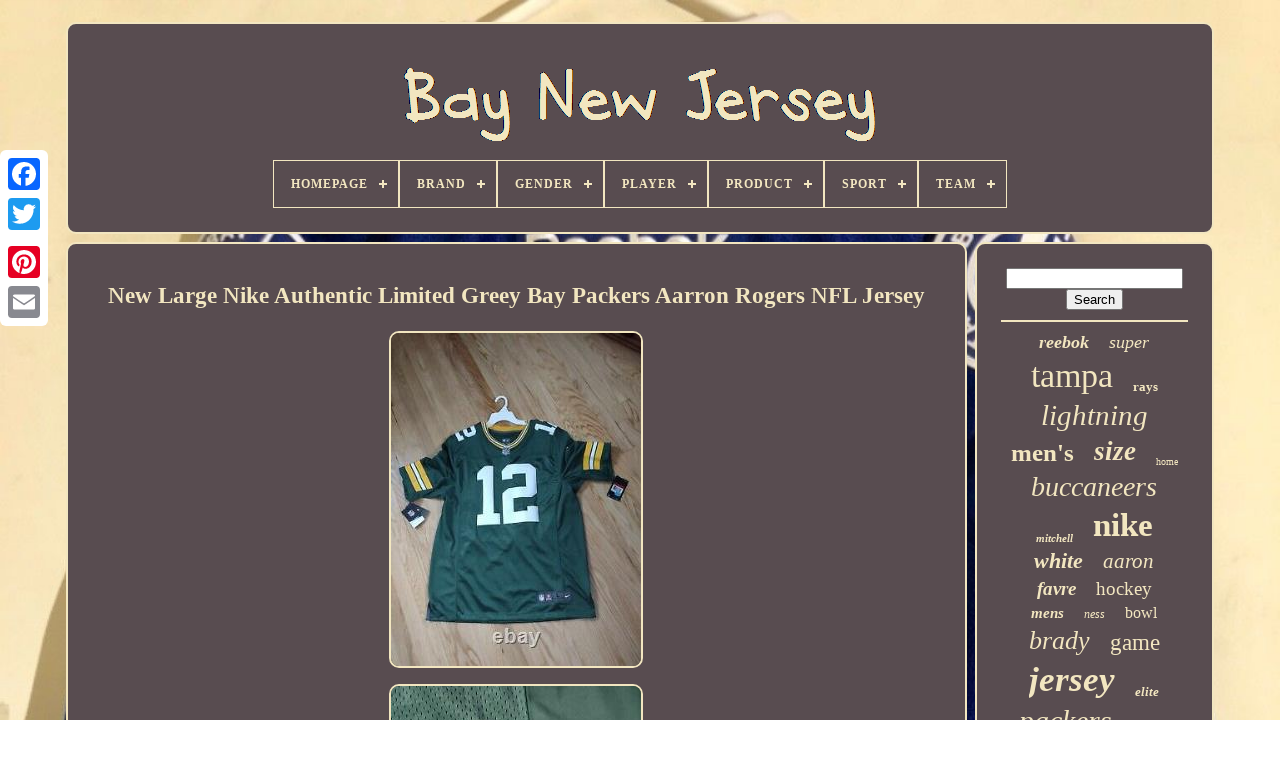

--- FILE ---
content_type: text/html
request_url: https://baynewjersey.com/new-large-nike-authentic-limited-greey-bay-packers-aarron-rogers-nfl-jersey.html
body_size: 5893
content:
<!DOCTYPE  HTML> 



<HTML>
 



		 <HEAD>
	  	


	
 	
<TITLE>


 New Large Nike Authentic Limited Greey Bay Packers Aarron Rogers Nfl Jersey	
</TITLE>	
	
	
 <META	CONTENT='text/html; charset=UTF-8' HTTP-EQUIV='content-type'>  
	  
 
   <META  NAME='viewport'  CONTENT='width=device-width, initial-scale=1'>
   
	
	   

<LINK  REL='stylesheet'   TYPE='text/css' HREF='https://baynewjersey.com/jibe.css'> 
	

			<LINK TYPE='text/css' REL='stylesheet'   HREF='https://baynewjersey.com/pexuromej.css'>   


	 
 

	
 <SCRIPT  SRC='https://code.jquery.com/jquery-latest.min.js'   TYPE='text/javascript'> </SCRIPT> 

  
		


<SCRIPT SRC='https://baynewjersey.com/hotufon.js'	TYPE='text/javascript'  ASYNC> </SCRIPT> 
 
	
   <SCRIPT SRC='https://baynewjersey.com/zyfez.js' TYPE='text/javascript'> 
 </SCRIPT>
  

	
  <SCRIPT  SRC='https://baynewjersey.com/tezex.js'  ASYNC  TYPE='text/javascript'> 
  
 
</SCRIPT>

		

	  

<!--***********************************************************************************************************************************************************************-->
<SCRIPT TYPE='text/javascript' SRC='https://baynewjersey.com/gyqazekije.js' ASYNC> 	</SCRIPT>

	
	 	<SCRIPT	TYPE='text/javascript'>  	 var a2a_config = a2a_config || {};a2a_config.no_3p = 1; </SCRIPT>
   
 
	 
 <SCRIPT   ASYNC  SRC='//static.addtoany.com/menu/page.js'  TYPE='text/javascript'>	  </SCRIPT>	   
	<SCRIPT  SRC='//static.addtoany.com/menu/page.js'  TYPE='text/javascript' ASYNC> </SCRIPT>
	<SCRIPT TYPE='text/javascript' SRC='//static.addtoany.com/menu/page.js'  ASYNC> 		

</SCRIPT> 

 
	</HEAD>
   
  	
 <BODY DATA-ID='125076772539'>
	 
 		  



		 <DIV   CLASS='a2a_kit a2a_kit_size_32 a2a_floating_style a2a_vertical_style'  STYLE='left:0px; top:150px;'>
			<A CLASS='a2a_button_facebook'>  </A>
 
		
			 <A  CLASS='a2a_button_twitter'>     
</A>
	


			 <A CLASS='a2a_button_google_plus'>	


 </A> 	 	
			 

<!--***********************************************************************************************************************************************************************-->
<A  CLASS='a2a_button_pinterest'>   </A>
    
				<A CLASS='a2a_button_email'>	
	</A>
 
 

	
</DIV>  



	 
  <DIV  ID='sofuh'>
  
	   	 
		 
	<DIV ID='byrafe'>    	 	   
			

<A	HREF='https://baynewjersey.com/'>
	 <IMG SRC='https://baynewjersey.com/bay-new-jersey.gif' ALT='Bay New Jersey'></A>	  

			
<div id='vumybi' class='align-center'>
<ul>
<li class='has-sub'><a href='https://baynewjersey.com/'><span>Homepage</span></a>
<ul>
	<li><a href='https://baynewjersey.com/latest-items-bay-new-jersey.html'><span>Latest items</span></a></li>
	<li><a href='https://baynewjersey.com/most-popular-items-bay-new-jersey.html'><span>Most popular items</span></a></li>
	<li><a href='https://baynewjersey.com/recent-videos-bay-new-jersey.html'><span>Recent videos</span></a></li>
</ul>
</li>

<li class='has-sub'><a href='https://baynewjersey.com/brand/'><span>Brand</span></a>
<ul>
	<li><a href='https://baynewjersey.com/brand/adidas.html'><span>Adidas (514)</span></a></li>
	<li><a href='https://baynewjersey.com/brand/barnegat-bay-decoy.html'><span>Barnegat Bay Decoy (15)</span></a></li>
	<li><a href='https://baynewjersey.com/brand/caikag.html'><span>Caikag (36)</span></a></li>
	<li><a href='https://baynewjersey.com/brand/ccm.html'><span>Ccm (123)</span></a></li>
	<li><a href='https://baynewjersey.com/brand/fanatics.html'><span>Fanatics (74)</span></a></li>
	<li><a href='https://baynewjersey.com/brand/fanatics-authentic.html'><span>Fanatics Authentic (25)</span></a></li>
	<li><a href='https://baynewjersey.com/brand/fanatics-branded.html'><span>Fanatics Branded (38)</span></a></li>
	<li><a href='https://baynewjersey.com/brand/forever-collectibles.html'><span>Forever Collectibles (14)</span></a></li>
	<li><a href='https://baynewjersey.com/brand/green-bay-packers.html'><span>Green Bay Packers (14)</span></a></li>
	<li><a href='https://baynewjersey.com/brand/hampton-bay.html'><span>Hampton Bay (25)</span></a></li>
	<li><a href='https://baynewjersey.com/brand/logo-athletic.html'><span>Logo Athletic (13)</span></a></li>
	<li><a href='https://baynewjersey.com/brand/majestic.html'><span>Majestic (119)</span></a></li>
	<li><a href='https://baynewjersey.com/brand/mdf.html'><span>Mdf (21)</span></a></li>
	<li><a href='https://baynewjersey.com/brand/mitchell-ness.html'><span>Mitchell & Ness (332)</span></a></li>
	<li><a href='https://baynewjersey.com/brand/mitchell-and-ness.html'><span>Mitchell And Ness (16)</span></a></li>
	<li><a href='https://baynewjersey.com/brand/nike.html'><span>Nike (1606)</span></a></li>
	<li><a href='https://baynewjersey.com/brand/reebok.html'><span>Reebok (423)</span></a></li>
	<li><a href='https://baynewjersey.com/brand/russell-athletic.html'><span>Russell Athletic (35)</span></a></li>
	<li><a href='https://baynewjersey.com/brand/starter.html'><span>Starter (24)</span></a></li>
	<li><a href='https://baynewjersey.com/brand/wilson.html'><span>Wilson (31)</span></a></li>
	<li><a href='https://baynewjersey.com/latest-items-bay-new-jersey.html'>... (1603)</a></li>
</ul>
</li>

<li class='has-sub'><a href='https://baynewjersey.com/gender/'><span>Gender</span></a>
<ul>
	<li><a href='https://baynewjersey.com/gender/adult.html'><span>Adult (2)</span></a></li>
	<li><a href='https://baynewjersey.com/gender/anyone.html'><span>Anyone (4)</span></a></li>
	<li><a href='https://baynewjersey.com/gender/boys.html'><span>Boys (5)</span></a></li>
	<li><a href='https://baynewjersey.com/gender/female.html'><span>Female (21)</span></a></li>
	<li><a href='https://baynewjersey.com/gender/green-bay-packers.html'><span>Green Bay Packers (11)</span></a></li>
	<li><a href='https://baynewjersey.com/gender/male.html'><span>Male (39)</span></a></li>
	<li><a href='https://baynewjersey.com/gender/men.html'><span>Men (2793)</span></a></li>
	<li><a href='https://baynewjersey.com/gender/men-s.html'><span>Men's (12)</span></a></li>
	<li><a href='https://baynewjersey.com/gender/mens.html'><span>Mens (12)</span></a></li>
	<li><a href='https://baynewjersey.com/gender/mens-adult.html'><span>Mens / Adult (50)</span></a></li>
	<li><a href='https://baynewjersey.com/gender/mens-adult-size.html'><span>Mens / Adult Size (7)</span></a></li>
	<li><a href='https://baynewjersey.com/gender/tampa-bay-buccaneers.html'><span>Tampa Bay Buccaneers (2)</span></a></li>
	<li><a href='https://baynewjersey.com/gender/unisex-adult.html'><span>Unisex Adult (113)</span></a></li>
	<li><a href='https://baynewjersey.com/gender/unisex-children.html'><span>Unisex Children (5)</span></a></li>
	<li><a href='https://baynewjersey.com/gender/women.html'><span>Women (29)</span></a></li>
	<li><a href='https://baynewjersey.com/gender/youth.html'><span>Youth (5)</span></a></li>
	<li><a href='https://baynewjersey.com/latest-items-bay-new-jersey.html'>... (1991)</a></li>
</ul>
</li>

<li class='has-sub'><a href='https://baynewjersey.com/player/'><span>Player</span></a>
<ul>
	<li><a href='https://baynewjersey.com/player/aaron-rodgers.html'><span>Aaron Rodgers (370)</span></a></li>
	<li><a href='https://baynewjersey.com/player/bart-starr.html'><span>Bart Starr (45)</span></a></li>
	<li><a href='https://baynewjersey.com/player/brett-favre.html'><span>Brett Favre (186)</span></a></li>
	<li><a href='https://baynewjersey.com/player/clay-matthews.html'><span>Clay Matthews (32)</span></a></li>
	<li><a href='https://baynewjersey.com/player/devin-white.html'><span>Devin White (45)</span></a></li>
	<li><a href='https://baynewjersey.com/player/john-lynch.html'><span>John Lynch (34)</span></a></li>
	<li><a href='https://baynewjersey.com/player/jordan-love.html'><span>Jordan Love (28)</span></a></li>
	<li><a href='https://baynewjersey.com/player/klay-thompson.html'><span>Klay Thompson (84)</span></a></li>
	<li><a href='https://baynewjersey.com/player/martin-st-louis.html'><span>Martin St. Louis (42)</span></a></li>
	<li><a href='https://baynewjersey.com/player/mike-alstott.html'><span>Mike Alstott (42)</span></a></li>
	<li><a href='https://baynewjersey.com/player/mike-evans.html'><span>Mike Evans (53)</span></a></li>
	<li><a href='https://baynewjersey.com/player/nikita-kucherov.html'><span>Nikita Kucherov (83)</span></a></li>
	<li><a href='https://baynewjersey.com/player/ray-nitschke.html'><span>Ray Nitschke (34)</span></a></li>
	<li><a href='https://baynewjersey.com/player/reggie-white.html'><span>Reggie White (65)</span></a></li>
	<li><a href='https://baynewjersey.com/player/rob-gronkowski.html'><span>Rob Gronkowski (58)</span></a></li>
	<li><a href='https://baynewjersey.com/player/stephen-curry.html'><span>Stephen Curry (48)</span></a></li>
	<li><a href='https://baynewjersey.com/player/steven-stamkos.html'><span>Steven Stamkos (127)</span></a></li>
	<li><a href='https://baynewjersey.com/player/tom-brady.html'><span>Tom Brady (540)</span></a></li>
	<li><a href='https://baynewjersey.com/player/victor-hedman.html'><span>Victor Hedman (34)</span></a></li>
	<li><a href='https://baynewjersey.com/player/vincent-lecavalier.html'><span>Vincent Lecavalier (74)</span></a></li>
	<li><a href='https://baynewjersey.com/latest-items-bay-new-jersey.html'>... (3077)</a></li>
</ul>
</li>

<li class='has-sub'><a href='https://baynewjersey.com/product/'><span>Product</span></a>
<ul>
	<li><a href='https://baynewjersey.com/product/authentic-jersey.html'><span>Authentic Jersey (5)</span></a></li>
	<li><a href='https://baynewjersey.com/product/ball.html'><span>Ball (2)</span></a></li>
	<li><a href='https://baynewjersey.com/product/baseball-jersey.html'><span>Baseball Jersey (2)</span></a></li>
	<li><a href='https://baynewjersey.com/product/bobblehead.html'><span>Bobblehead (18)</span></a></li>
	<li><a href='https://baynewjersey.com/product/display-case.html'><span>Display Case (18)</span></a></li>
	<li><a href='https://baynewjersey.com/product/football-jersey.html'><span>Football Jersey (7)</span></a></li>
	<li><a href='https://baynewjersey.com/product/helmet.html'><span>Helmet (4)</span></a></li>
	<li><a href='https://baynewjersey.com/product/hoodie.html'><span>Hoodie (3)</span></a></li>
	<li><a href='https://baynewjersey.com/product/jersey.html'><span>Jersey (3024)</span></a></li>
	<li><a href='https://baynewjersey.com/product/jersey-shirt.html'><span>Jersey Shirt (2)</span></a></li>
	<li><a href='https://baynewjersey.com/product/jerseys.html'><span>Jerseys (426)</span></a></li>
	<li><a href='https://baynewjersey.com/product/lot.html'><span>Lot (3)</span></a></li>
	<li><a href='https://baynewjersey.com/product/nfl-football-jersey.html'><span>Nfl Football Jersey (7)</span></a></li>
	<li><a href='https://baynewjersey.com/product/nfl-jersey.html'><span>Nfl Jersey (3)</span></a></li>
	<li><a href='https://baynewjersey.com/product/puck.html'><span>Puck (2)</span></a></li>
	<li><a href='https://baynewjersey.com/product/shirt.html'><span>Shirt (5)</span></a></li>
	<li><a href='https://baynewjersey.com/product/sign.html'><span>Sign (6)</span></a></li>
	<li><a href='https://baynewjersey.com/product/single.html'><span>Single (19)</span></a></li>
	<li><a href='https://baynewjersey.com/product/sweatshirt.html'><span>Sweatshirt (2)</span></a></li>
	<li><a href='https://baynewjersey.com/product/vintage-nos-jersey.html'><span>Vintage Nos Jersey (15)</span></a></li>
	<li><a href='https://baynewjersey.com/latest-items-bay-new-jersey.html'>... (1528)</a></li>
</ul>
</li>

<li class='has-sub'><a href='https://baynewjersey.com/sport/'><span>Sport</span></a>
<ul>
	<li><a href='https://baynewjersey.com/sport/baseball.html'><span>Baseball (63)</span></a></li>
	<li><a href='https://baynewjersey.com/sport/baseball-mlb.html'><span>Baseball-mlb (124)</span></a></li>
	<li><a href='https://baynewjersey.com/sport/basketball.html'><span>Basketball (16)</span></a></li>
	<li><a href='https://baynewjersey.com/sport/basketball-nba.html'><span>Basketball-nba (82)</span></a></li>
	<li><a href='https://baynewjersey.com/sport/football.html'><span>Football (661)</span></a></li>
	<li><a href='https://baynewjersey.com/sport/football-nfl.html'><span>Football Nfl (2)</span></a></li>
	<li><a href='https://baynewjersey.com/sport/football-nfl.html'><span>Football-nfl (1026)</span></a></li>
	<li><a href='https://baynewjersey.com/sport/gridiron.html'><span>Gridiron (3)</span></a></li>
	<li><a href='https://baynewjersey.com/sport/hockey.html'><span>Hockey (241)</span></a></li>
	<li><a href='https://baynewjersey.com/sport/hockey-nhl.html'><span>Hockey - Nhl (2)</span></a></li>
	<li><a href='https://baynewjersey.com/sport/hockey-minors.html'><span>Hockey-minors (3)</span></a></li>
	<li><a href='https://baynewjersey.com/sport/hockey-nhl.html'><span>Hockey-nhl (425)</span></a></li>
	<li><a href='https://baynewjersey.com/sport/ice-hockey.html'><span>Ice Hockey (4)</span></a></li>
	<li><a href='https://baynewjersey.com/sport/soccer.html'><span>Soccer (3)</span></a></li>
	<li><a href='https://baynewjersey.com/sport/soccer-mls.html'><span>Soccer-mls (6)</span></a></li>
	<li><a href='https://baynewjersey.com/latest-items-bay-new-jersey.html'>... (2440)</a></li>
</ul>
</li>

<li class='has-sub'><a href='https://baynewjersey.com/team/'><span>Team</span></a>
<ul>
	<li><a href='https://baynewjersey.com/team/chicago-bears.html'><span>Chicago Bears (5)</span></a></li>
	<li><a href='https://baynewjersey.com/team/green-bay-packers.html'><span>Green Bay Packers (1132)</span></a></li>
	<li><a href='https://baynewjersey.com/team/los-angeles-lakers.html'><span>Los Angeles Lakers (3)</span></a></li>
	<li><a href='https://baynewjersey.com/team/new-england-patriots.html'><span>New England Patriots (12)</span></a></li>
	<li><a href='https://baynewjersey.com/team/new-york-giants.html'><span>New York Giants (42)</span></a></li>
	<li><a href='https://baynewjersey.com/team/new-york-jets.html'><span>New York Jets (4)</span></a></li>
	<li><a href='https://baynewjersey.com/team/new-york-mets.html'><span>New York Mets (3)</span></a></li>
	<li><a href='https://baynewjersey.com/team/new-york-rangers.html'><span>New York Rangers (3)</span></a></li>
	<li><a href='https://baynewjersey.com/team/new-york-yankees.html'><span>New York Yankees (4)</span></a></li>
	<li><a href='https://baynewjersey.com/team/north-bay-battalion.html'><span>North Bay Battalion (6)</span></a></li>
	<li><a href='https://baynewjersey.com/team/philadelphia-flyers.html'><span>Philadelphia Flyers (5)</span></a></li>
	<li><a href='https://baynewjersey.com/team/pittsburgh-pirates.html'><span>Pittsburgh Pirates (9)</span></a></li>
	<li><a href='https://baynewjersey.com/team/san-francisco-giants.html'><span>San Francisco Giants (4)</span></a></li>
	<li><a href='https://baynewjersey.com/team/syracuse-crunch.html'><span>Syracuse Crunch (10)</span></a></li>
	<li><a href='https://baynewjersey.com/team/tampa-bay-buccaneers.html'><span>Tampa Bay Buccaneers (1111)</span></a></li>
	<li><a href='https://baynewjersey.com/team/tampa-bay-devil-rays.html'><span>Tampa Bay Devil Rays (62)</span></a></li>
	<li><a href='https://baynewjersey.com/team/tampa-bay-lightning.html'><span>Tampa Bay Lightning (1121)</span></a></li>
	<li><a href='https://baynewjersey.com/team/tampa-bay-mutiny.html'><span>Tampa Bay Mutiny (10)</span></a></li>
	<li><a href='https://baynewjersey.com/team/tampa-bay-rays.html'><span>Tampa Bay Rays (190)</span></a></li>
	<li><a href='https://baynewjersey.com/team/tampa-bay-tritons.html'><span>Tampa Bay Tritons (2)</span></a></li>
	<li><a href='https://baynewjersey.com/latest-items-bay-new-jersey.html'>... (1363)</a></li>
</ul>
</li>

</ul>
</div>

		  
 </DIV> 



		<DIV  ID='zyranicepy'>  
			 <DIV   ID='qutinu'>
				 
 <DIV	ID='qimydoti'>

	 		</DIV>  	 

				
<h1 class="[base64]">New Large Nike Authentic Limited Greey Bay Packers Aarron Rogers NFL Jersey  	</h1>
	 <img class="tk8md8d" src="https://baynewjersey.com/img/New-Large-Nike-Authentic-Limited-Greey-Bay-Packers-Aarron-Rogers-NFL-Jersey-01-acj.jpg" title="New Large Nike Authentic Limited Greey Bay Packers Aarron Rogers NFL Jersey" alt="New Large Nike Authentic Limited Greey Bay Packers Aarron Rogers NFL Jersey"/>   <br/>  <img class="tk8md8d" src="https://baynewjersey.com/img/New-Large-Nike-Authentic-Limited-Greey-Bay-Packers-Aarron-Rogers-NFL-Jersey-02-jk.jpg" title="New Large Nike Authentic Limited Greey Bay Packers Aarron Rogers NFL Jersey" alt="New Large Nike Authentic Limited Greey Bay Packers Aarron Rogers NFL Jersey"/>
  	 <br/> 
  <img class="tk8md8d" src="https://baynewjersey.com/img/New-Large-Nike-Authentic-Limited-Greey-Bay-Packers-Aarron-Rogers-NFL-Jersey-03-asg.jpg" title="New Large Nike Authentic Limited Greey Bay Packers Aarron Rogers NFL Jersey" alt="New Large Nike Authentic Limited Greey Bay Packers Aarron Rogers NFL Jersey"/> 	  <br/>
	  
<br/> 
<img class="tk8md8d" src="https://baynewjersey.com/jividu.gif" title="New Large Nike Authentic Limited Greey Bay Packers Aarron Rogers NFL Jersey" alt="New Large Nike Authentic Limited Greey Bay Packers Aarron Rogers NFL Jersey"/>   	<img class="tk8md8d" src="https://baynewjersey.com/vitiwik.gif" title="New Large Nike Authentic Limited Greey Bay Packers Aarron Rogers NFL Jersey" alt="New Large Nike Authentic Limited Greey Bay Packers Aarron Rogers NFL Jersey"/>	
<br/>NEW L ARGE NIKE AUTHENTIC LIMITED GREEY BAY PACKERS AARRON ROGERS NFL JERSEY. New with TAGS, original NIKE.<p> Arrives in 2-3 days in US. Must return in new condition with original packaging if possible. Any return based upon a discrepancy with any part of the previous description is unwarranted and has no legitimate grounds for a return. This item is in the category "Sporting Goods\Team Sports\Basketball\Clothing, Shoes & Accessories\Clothing\Men". The seller is "12grandk_12" and is located in this country: US.</p>  This item can be shipped to United States, Canada, United Kingdom, Denmark, Romania, Slovakia, Bulgaria, Czech Republic, Finland, Hungary, Latvia, Lithuania, Malta, Estonia, Australia, Greece, Portugal, Cyprus, Slovenia, Japan, China, Sweden, Korea, South, Indonesia, Taiwan, South Africa, Thailand, Belgium, France, Hong Kong, Ireland, Netherlands, Poland, Spain, Italy, Germany, Austria, Bahamas, Israel, Mexico, New Zealand, Philippines, Singapore, Switzerland, Norway, Saudi Arabia, United Arab Emirates, Qatar, Kuwait, Bahrain, Croatia, Republic of, Malaysia, Brazil, Chile, Colombia, Costa Rica, Dominican Republic, Panama, Trinidad and Tobago, Guatemala, El Salvador, Honduras, Jamaica, Antigua and Barbuda, Aruba, Belize, Dominica, Grenada, Saint Kitts-Nevis, Saint Lucia, Montserrat, Turks and Caicos Islands, Barbados, Bangladesh, Bermuda, Brunei Darussalam, Bolivia, Ecuador, Egypt, French Guiana, Guernsey, Gibraltar, Guadeloupe, Iceland, Jersey, Jordan, Cambodia, Cayman Islands, Liechtenstein, Sri Lanka, Luxembourg, Monaco, Macau, Martinique, Maldives, Nicaragua, Oman, Peru, Pakistan, Paraguay, Reunion, Vietnam, Uruguay.
 
 	<ul>  
<li>Size: L</li>
<li>Style: Jerseys</li>
<li>Type: Jerseys</li>
<li>Sport: FOOTBALL</li>
<li>Brand: Nike</li>
<li>Size Type: Regular</li>
<li>UPC: 887225279455</li>
 	 </ul>

 	  <br/> 

<img class="tk8md8d" src="https://baynewjersey.com/jividu.gif" title="New Large Nike Authentic Limited Greey Bay Packers Aarron Rogers NFL Jersey" alt="New Large Nike Authentic Limited Greey Bay Packers Aarron Rogers NFL Jersey"/>   	<img class="tk8md8d" src="https://baynewjersey.com/vitiwik.gif" title="New Large Nike Authentic Limited Greey Bay Packers Aarron Rogers NFL Jersey" alt="New Large Nike Authentic Limited Greey Bay Packers Aarron Rogers NFL Jersey"/>	  <br/>  
				
				

	 <DIV  STYLE='margin:10px auto 0px auto'   CLASS='a2a_kit'> 
					  <A	DATA-SHOW-FACES='false'   DATA-ACTION='like'   DATA-LAYOUT='button'	DATA-SHARE='false' CLASS='a2a_button_facebook_like'>	  </A>	 
				 
</DIV> 
	   
				
				  	<DIV CLASS='a2a_kit a2a_default_style'  STYLE='margin:10px auto;width:120px;'>    
					
<A	CLASS='a2a_button_facebook'>
  </A>	
					 <A  CLASS='a2a_button_twitter'> </A>
					 

<A CLASS='a2a_button_google_plus'>	 </A>	

					  

<!--***********************************************************************************************************************************************************************-->
<A CLASS='a2a_button_pinterest'></A> 	  	
					
 	
<A	CLASS='a2a_button_email'>   </A>  
 
 
				 
 </DIV> 


					
				
			  
</DIV>
 

  
 
			
<DIV  ID='rupomyce'>   	
				
				

 


<!--***********************************************************************************************************************************************************************-->
<DIV ID='benepyj'> 	 	 
						 <HR> 	  
				
   
</DIV>

 
	


				 
 	<DIV	ID='libazeco'>	
		
 
</DIV> 
   
				
				  <DIV ID='pacypad'>
 	 
					<a style="font-family:Comic Sans MS;font-size:18px;font-weight:bolder;font-style:oblique;text-decoration:none" href="https://baynewjersey.com/totu/reebok.html">reebok</a><a style="font-family:Matura MT Script Capitals;font-size:18px;font-weight:normal;font-style:oblique;text-decoration:none" href="https://baynewjersey.com/totu/super.html">super</a><a style="font-family:Book Antiqua;font-size:34px;font-weight:lighter;font-style:normal;text-decoration:none" href="https://baynewjersey.com/totu/tampa.html">tampa</a><a style="font-family:Trebuchet MS;font-size:13px;font-weight:bold;font-style:normal;text-decoration:none" href="https://baynewjersey.com/totu/rays.html">rays</a><a style="font-family:Modern;font-size:29px;font-weight:lighter;font-style:italic;text-decoration:none" href="https://baynewjersey.com/totu/lightning.html">lightning</a><a style="font-family:Minion Web;font-size:25px;font-weight:bolder;font-style:normal;text-decoration:none" href="https://baynewjersey.com/totu/men-s.html">men's</a><a style="font-family:Charcoal;font-size:27px;font-weight:bolder;font-style:italic;text-decoration:none" href="https://baynewjersey.com/totu/size.html">size</a><a style="font-family:Brooklyn;font-size:10px;font-weight:lighter;font-style:normal;text-decoration:none" href="https://baynewjersey.com/totu/home.html">home</a><a style="font-family:Letter Gothic;font-size:28px;font-weight:lighter;font-style:italic;text-decoration:none" href="https://baynewjersey.com/totu/buccaneers.html">buccaneers</a><a style="font-family:Times;font-size:11px;font-weight:bold;font-style:oblique;text-decoration:none" href="https://baynewjersey.com/totu/mitchell.html">mitchell</a><a style="font-family:Chicago;font-size:33px;font-weight:bold;font-style:normal;text-decoration:none" href="https://baynewjersey.com/totu/nike.html">nike</a><a style="font-family:New York;font-size:22px;font-weight:bolder;font-style:italic;text-decoration:none" href="https://baynewjersey.com/totu/white.html">white</a><a style="font-family:Motor;font-size:21px;font-weight:lighter;font-style:italic;text-decoration:none" href="https://baynewjersey.com/totu/aaron.html">aaron</a><a style="font-family:Erie;font-size:19px;font-weight:bold;font-style:oblique;text-decoration:none" href="https://baynewjersey.com/totu/favre.html">favre</a><a style="font-family:Desdemona;font-size:19px;font-weight:normal;font-style:normal;text-decoration:none" href="https://baynewjersey.com/totu/hockey.html">hockey</a><a style="font-family:Charcoal;font-size:15px;font-weight:bolder;font-style:italic;text-decoration:none" href="https://baynewjersey.com/totu/mens.html">mens</a><a style="font-family:Colonna MT;font-size:12px;font-weight:normal;font-style:italic;text-decoration:none" href="https://baynewjersey.com/totu/ness.html">ness</a><a style="font-family:Gill Sans Condensed Bold;font-size:16px;font-weight:normal;font-style:normal;text-decoration:none" href="https://baynewjersey.com/totu/bowl.html">bowl</a><a style="font-family:Garamond;font-size:26px;font-weight:lighter;font-style:oblique;text-decoration:none" href="https://baynewjersey.com/totu/brady.html">brady</a><a style="font-family:Haettenschweiler;font-size:23px;font-weight:lighter;font-style:normal;text-decoration:none" href="https://baynewjersey.com/totu/game.html">game</a><a style="font-family:Univers Condensed;font-size:35px;font-weight:bold;font-style:oblique;text-decoration:none" href="https://baynewjersey.com/totu/jersey.html">jersey</a><a style="font-family:Algerian;font-size:13px;font-weight:bolder;font-style:oblique;text-decoration:none" href="https://baynewjersey.com/totu/elite.html">elite</a><a style="font-family:Haettenschweiler;font-size:30px;font-weight:lighter;font-style:oblique;text-decoration:none" href="https://baynewjersey.com/totu/packers.html">packers</a><a style="font-family:Arial;font-size:15px;font-weight:lighter;font-style:oblique;text-decoration:none" href="https://baynewjersey.com/totu/vapor.html">vapor</a><a style="font-family:Kino MT;font-size:17px;font-weight:bold;font-style:italic;text-decoration:none" href="https://baynewjersey.com/totu/throwback.html">throwback</a><a style="font-family:Geneva;font-size:12px;font-weight:bold;font-style:oblique;text-decoration:none" href="https://baynewjersey.com/totu/hutchinson.html">hutchinson</a><a style="font-family:Century Schoolbook;font-size:14px;font-weight:bolder;font-style:italic;text-decoration:none" href="https://baynewjersey.com/totu/large.html">large</a><a style="font-family:Modern;font-size:32px;font-weight:normal;font-style:oblique;text-decoration:none" href="https://baynewjersey.com/totu/green.html">green</a><a style="font-family:Micro;font-size:11px;font-weight:bold;font-style:normal;text-decoration:none" href="https://baynewjersey.com/totu/report.html">report</a><a style="font-family:Lansbury;font-size:17px;font-weight:lighter;font-style:italic;text-decoration:none" href="https://baynewjersey.com/totu/fishing.html">fishing</a><a style="font-family:Haettenschweiler;font-size:20px;font-weight:bolder;font-style:italic;text-decoration:none" href="https://baynewjersey.com/totu/rodgers.html">rodgers</a><a style="font-family:Wide Latin;font-size:24px;font-weight:lighter;font-style:normal;text-decoration:none" href="https://baynewjersey.com/totu/adidas.html">adidas</a><a style="font-family:Klang MT;font-size:16px;font-weight:normal;font-style:italic;text-decoration:none" href="https://baynewjersey.com/totu/limited.html">limited</a><a style="font-family:Arial;font-size:31px;font-weight:bolder;font-style:oblique;text-decoration:none" href="https://baynewjersey.com/totu/authentic.html">authentic</a><a style="font-family:Terminal;font-size:14px;font-weight:lighter;font-style:italic;text-decoration:none" href="https://baynewjersey.com/totu/delaware.html">delaware</a>  
				 
</DIV>	 
			
			</DIV> 
	
						

</DIV>

	
		 

 
<!--***********************************************************************************************************************************************************************-->
<DIV  ID='dalitisij'>	 
		
			
			 
<UL>
	 



				 	 <LI>   
					

 

 
<A HREF='https://baynewjersey.com/'>	   

Homepage     </A>  
				 

	</LI>
   
				  
   <LI>
 
						 <A HREF='https://baynewjersey.com/contactus.php'>Contact 


</A>
 
				
 
 
</LI>  	 

				  	

 <LI>

					 <A  HREF='https://baynewjersey.com/qywy.html'>  
Privacy Policies </A> 
 	 
				
 </LI> 
				   
<!--***********************************************************************************************************************************************************************-->
<LI>

					 	  


<A  HREF='https://baynewjersey.com/fakyg.html'>   Terms of service   </A>

					  </LI> 

    
				

			 </UL>	
	 
			
		 
	 
</DIV> 		  

	
</DIV>  
   
   </BODY>	 	

 		 	
</HTML>	 
